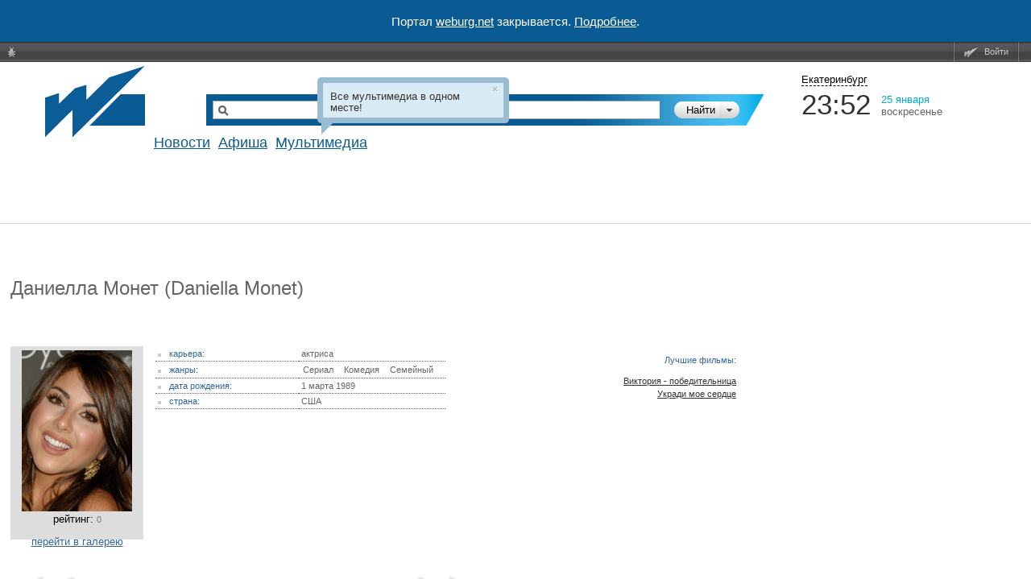

--- FILE ---
content_type: text/html; charset=windows-1251
request_url: https://weburg.net/persons/47165
body_size: 16172
content:
<!DOCTYPE html>
<html xmlns="http://www.w3.org/1999/xhtml"
      xmlns:og="http://ogp.me/ns#"
      xmlns:fb="http://www.facebook.com/2008/fbml"
      itemscope
      itemtype="http://schema.org/Article"
>
<head>
  <script async src="//pagead2.googlesyndication.com/pagead/js/adsbygoogle.js"></script>
  <!--В head сайта один раз подключите библиотеку-->
  <script src="https://yastatic.net/pcode/adfox/loader.js" crossorigin="anonymous"></script>
  <script>
      (adsbygoogle = window.adsbygoogle || []).push({
          google_ad_client: "ca-pub-6204675237634496",
          enable_page_level_ads: true
      });
  </script>
  <meta http-equiv="Content-Type" content="text/html; charset=windows-1251" />
    <title>Даниелла Монет / Daniella Monet — Персоны — Вебург</title>

    


  
  
  
  <!-- Facebook && Google+ -->
        <meta property="og:description" content="Актриса. Дата рождения: 1 марта 1989 (США) — Все подробности о звезде Даниелла Монет / Daniella Monet" />
    <meta itemprop="description" content="Актриса. Дата рождения: 1 марта 1989 (США) — Все подробности о звезде Даниелла Монет / Daniella Monet">
    <meta name="description" content="Актриса. Дата рождения: 1 марта 1989 (США) — Все подробности о звезде Даниелла Монет / Daniella Monet">
  
      <meta property="og:type" content="article" />
      <meta property="og:url" content="http://weburg.net/persons/47165" />
      <meta property="og:image" content="http://img.weburg.net/button.gif" />
    <meta property="og:site_name" content="Weburg.net" />
  <meta property="fb:admins" content="100000829117624" />
  <meta property="fb:page_id" content="168385943188015" />
    <!-- End Facebook & Google+ -->

  <link rel="shortcut icon" href="/favicon.ico" type="image/x-icon" />
  <link rel="apple-touch-icon" sizes="114x114" href="/apple-touch-icon.png" />

  <link rel="stylesheet" href="//static.weburg.net/css/m/1518/main.css" type="text/css" media="screen" />

        <link rel="canonical" href="https://weburg.net/persons/47165"/>
  
    <link rel="stylesheet" href="//static.weburg.net/css/m/1518/persons.css" type="text/css" media="screen" />
                
    <!--[if lt IE 8]>
  <link rel="stylesheet" type="text/css" href="//static.weburg.net/css/m/1518/ie.css" />
  <![endif]-->
  <!--[if lt IE 7]>
  <link rel="stylesheet" type="text/css" href="//static.weburg.net/css/m/1518/ie6.css" />
  <script type="text/javascript" src="//static.weburg.net/js/m/ie6updater.js"></script>
  <![endif]-->

  <script type="text/javascript" charset="windows-1251" src="//static.weburg.net/js/m/1518/main.js"></script>

      <script type="text/javascript" charset="windows-1251" src="//static.weburg.net/js/m/1518/persons.js"></script>
        
  
  
        
    <link rel="icon" type="image/png" href="/favicon-16x16.png" sizes="16x16">
    <link rel="icon" type="image/png" href="/favicon-32x32.png" sizes="32x32">
    <link rel="icon" type="image/png" href="/favicon-96x96.png" sizes="96x96">
    <link rel="icon" type="image/png" href="/favicon-120x120.png" sizes="120x120">
    <link rel="icon" type="image/png" href="/favicon-196x196.png" sizes="196x196">
    <link rel="icon" type="image/png" href="/favicon-228x228.png" sizes="228x228">
    <link rel="icon" type="image/png" href="/favicon-160x160.png" sizes="160x160">
    <link rel="icon" type="image/png" href="/favicon-128x128.png" sizes="128x128">
    <link rel="apple-touch-icon" sizes="57x57" href="/apple-touch-icon-57x57.png">
    <link rel="apple-touch-icon" sizes="114x114" href="/apple-touch-icon-114x114.png">
    <link rel="apple-touch-icon" sizes="72x72" href="/apple-touch-icon-72x72.png">
    <link rel="apple-touch-icon" sizes="144x144" href="/apple-touch-icon-144x144.png">
    <link rel="apple-touch-icon" sizes="60x60" href="/apple-touch-icon-60x60.png">
    <link rel="apple-touch-icon" sizes="120x120" href="/apple-touch-icon-120x120.png">
    <link rel="apple-touch-icon" sizes="76x76" href="/apple-touch-icon-76x76.png">
    <link rel="apple-touch-icon" sizes="152x152" href="/apple-touch-icon-152x152.png">
    <link rel="apple-touch-icon" sizes="180x180" href="/apple-touch-icon-180x180.png">
    <meta name="msapplication-config" content="browserconfig.xml" />
    <meta name="msapplication-TileColor" content="#165f95">
    <meta name="msapplication-TileImage" content="/mstile-144x144.png">
    <link rel="mask-icon" href="/safari-pinned-tab.svg" color="#165f95">
    <link rel="manifest" href="/site.webmanifest">

  


  <script type="text/javascript">
    var _gaq = _gaq || [];
    _gaq.push(
      ['_setAccount', 'UA-6271408-1']
    );
  </script>
  </head>
<body>
<div style="display: flex; justify-content: center; align-items: center; width: 100%; height: 52px; background-color: #0A5B94; color: #FFFFFF; font-size: 15px;">
    <p>Портал <a href="https://weburg.net/" style="color: #FFFFFF">weburg.net</a> закрывается. <a href="/close-notification.html" style="color: #FFFFFF">Подробнее</a>.</p></div>
<!--AdFox START-->
<!--weburg-->
<!--Площадка: weburg.net / * / *-->
<!--Тип баннера: Перетяжка Сверху-->
<!--Расположение: <верх страницы>-->
<div id="adfox_152999761384895226"></div>
<script>
    window.Ya.adfoxCode.create({
        ownerId: 229424,
        containerId: 'adfox_152999761384895226',
        params: {
            pp: 'g',
            ps: 'bxft',
            p2: 'feji'
        }
    });
</script>
<!--AdFox END-->

  <div id="top-userbar" class="b-top-userbar">
      <ul class="b-top-userbar_usermenu_wrapper b-top-userbar_usermenu_layout_left_column">
      <li class="b-top-userbar_usermenu_item b-top-userbar_usermenu_item_bug">
        <a class="b-top-userbar_menu b-top-userbar_bug sos_btn" href="#" title="Сообщить об ошибке"><i></i>&nbsp;</a>
      </li>
    </ul>
    <ul class="b-top-userbar_usermenu_wrapper b-top-userbar_usermenu_layout_right_column">
      <li class="b-top-userbar_usermenu_item b-top-userbar_separator"></li>
      <li class="b-top-userbar_usermenu_item b-top-userbar_usermenu_item_enter">
        <a class="b-top-userbar_menu b-top-userbar_enter auth_link"><i></i>Войти</a>       </li>
      <li class="b-top-userbar_usermenu_item b-top-userbar_separator b-top-userbar_separator_right"></li>
    </ul>
</div>

  <div id="userbar-additional-buttons">
</div>
  <div id="container">

    <!--  Ш А П К А  -->
<div id="header">
    <table id="header_table">
        <tr>
            <td id="information">


                                                                                                    <a href="/" id="logo" title="На главную"></a>
                        <a href="/" title="Weburg" id="logo_cover"></a>
                        <div id="logo_module_main" class="logo_module"></div>
                                    

                  <div class="search ">
  <form action="/search/" method="get" class="search_form">
  <input type="hidden" name="where" value="0" />
  <input type="hidden" name="search" value="1" />
  <div class="search_submit_wrapper">
      <div class="search_submit"><div class="search_submit_left"></div><input type="submit" id="search_submit" class="search_submit_button" value="Найти" /></div>
      <div class="search_where_button"><div class="search_where_button_down"></div></div>
      <div class="search_where">
        <ul class="search_where_list">
          <li id="search_where_0" class="search_where_element ">Везде</li>
          <li id="search_where_7" class="search_where_element ">Афиша</li>
          <li id="search_where_5" class="search_where_element ">Новости</li>
          <li id="search_where_9" class="search_where_element ">Места</li>
          <li id="search_where_3" class="search_where_element ">Кино</li>
          <li id="search_where_1" class="search_where_element ">Музыка</li>
          <li id="search_where_4" class="search_where_element ">Аудиокниги</li>
        </ul>
        <div class="search_where_close"></div>
      </div>
    </div>
    <div class="search_wrapper">
          <input type="text" id="search_field" class="search_field" name="q" value="" />
          
  </div>
    <div class="search_form_back"></div>
  </form>
  <div class="search-header"></div>
</div>



                <div id="menu">
                    <!-- главное меню -->
                                        <ul id="mainmenu">
                                                <!-- <li id="spec" class=""><a href="/magazine/">Журнал</a></li>-->
                        <li id="news" class=""><a href="/news/">Новости</a></li>
                                                <li id="afisha" class=""><a href="/afisha/">Афиша</a></li>
                        <!--              <li id="awards" class="--><!--"><a href="/awards/">Конкурсы</a></li>-->
                        <!--              <li id="gallery" class="--><!--"><a href="/gallery/">Фото</a></li>-->
                        <li id="multimedia" class="">
                            <a href="/movies/">Мультимедиа</a>
                        </li>
                        
                                                            </ul>
            
              <ul class="second_menu users ">
                  <li class="second_menu_item">
                  <a href="" class="second_menu_item_link " title=""></a>
              </li>
    </ul>
              <ul class="second_menu multimedia ">
                      <li class="second_menu_item">
                                          <a href="/series"  class="second_menu_item_link  " title="">Cериалы</a>
                  </li>
                      <li class="second_menu_item">
                                          <a href="/movies"  class="second_menu_item_link  " title="">Кино</a>
                  </li>
                      <li class="second_menu_item">
                                          <a href="/music"  class="second_menu_item_link  " title="">Музыка</a>
                  </li>
                  <li class="second_menu_item">
                  <a href="/audiobooks" class="second_menu_item_link " title="">Книги</a>
              </li>
    </ul>
              <ul class="second_menu awards ">
                      <li class="second_menu_item">
                                          <a href="/awards"  class="second_menu_item_link  " title="">Текущие конкурсы</a>
                  </li>
                  <li class="second_menu_item">
                  <a href="/awards/list/finished" class="second_menu_item_link " title="">Завершенные</a>
              </li>
    </ul>
              <ul class="second_menu news ">
                      <li class="second_menu_item">
                                          <a href="/news/"  class="second_menu_item_link  " title="">Все</a>
                  </li>
                      <li class="second_menu_item">
                                          <a href="/news/eburg"  class="second_menu_item_link  " title="">Екатеринбург</a>
                  </li>
                      <li class="second_menu_item">
                                          <a href="/news/movies"  class="second_menu_item_link  " title="">Кино</a>
                  </li>
                      <li class="second_menu_item">
                                          <a href="/news/music"  class="second_menu_item_link  " title="">Музыка</a>
                  </li>
                      <li class="second_menu_item">
                                          <a href="/news/games"  class="second_menu_item_link  " title="">Игры</a>
                  </li>
                  <li class="second_menu_item">
                  <a href="/news/authors" class="second_menu_item_link " title="">Авторские</a>
              </li>
    </ul>
              <ul class="second_menu tags ">
                  <li class="second_menu_item">
                  <a href="" class="second_menu_item_link " title=""></a>
              </li>
    </ul>
              <ul class="second_menu radio ">
                  <li class="second_menu_item">
                  <a href="" class="second_menu_item_link " title=""></a>
              </li>
    </ul>
              <ul class="second_menu foto ">
                      <li class="second_menu_item">
                                          <a href="/foto/"  class="second_menu_item_link  " title="">Главная</a>
                  </li>
                      <li class="second_menu_item">
                                          <a href="/foto/galleries"  class="second_menu_item_link  " title="">Фото</a>
                  </li>
                      <li class="second_menu_item">
                                          <a href="/foto/upload"  class="second_menu_item_link  " title="">Загрузить</a>
                  </li>
                  <li class="second_menu_item">
                  <a href="/foto/orderlist" class="second_menu_item_link " title="">Заказы</a>
              </li>
    </ul>
              <ul class="second_menu spec ">
                  <li class="second_menu_item">
                  <a href="" class="second_menu_item_link " title=""></a>
              </li>
    </ul>
              <ul class="second_menu gallery ">
                      <li class="second_menu_item">
                                          <a href="/gallery/"  class="second_menu_item_link  " title="">Репортажи</a>
                  </li>
                  <li class="second_menu_item">
                  <a href="/gallery/about/" class="second_menu_item_link " title="">О проекте</a>
              </li>
    </ul>
                  <ul class="second_menu chatles ">
                      <li class="second_menu_item">
                                          <a href="/chatles/"  class="second_menu_item_link  " title="">Главная</a>
                  </li>
                  <li class="second_menu_item">
                  <a href="/chatles/rates/" class="second_menu_item_link " title="">Победители</a>
              </li>
    </ul>
              <ul class="second_menu sos ">
                      <li class="second_menu_item">
                                          <a href="/sos/user_statistic"  class="second_menu_item_link  " title="">Статистика пользователей</a>
                  </li>
                      <li class="second_menu_item">
                                          <a href="/sos/admin"  class="second_menu_item_link  " title="">Администрирование</a>
                  </li>
                  <li class="second_menu_item">
                  <a href="/sos/check_email" class="second_menu_item_link " title="">Проверить Email</a>
              </li>
    </ul>
              <ul class="second_menu tv ">
                      <li class="second_menu_item">
                                          <a href="/tv/"  class="second_menu_item_link  " title="">ТВ Сегодня</a>
                  </li>
                      <li class="second_menu_item">
                                          <a href="/tv/timetable/block/"  class="second_menu_item_link  " title="">Телепрограмма</a>
                  </li>
                      <li class="second_menu_item">
                                          <a href="/tv/channels/"  class="second_menu_item_link  " title="">Список телеканалов</a>
                  </li>
                  <li class="second_menu_item">
                  <a href="/forums/weburg-tv/comp-tv" class="second_menu_item_link " title="">Обсуждение</a>
              </li>
    </ul>
              <ul class="second_menu help ">
                      <li class="second_menu_item">
                                          <a href="/help/about/topics"  class="second_menu_item_link b-help-link " title="">О портале</a>
                  </li>
                      <li class="second_menu_item">
                                          <a href="/help/registration/how"  class="second_menu_item_link b-help-link " title="">Регистрация</a>
                  </li>
                      <li class="second_menu_item">
                                          <a href="/help/news/navigation"  class="second_menu_item_link b-help-link " title="">Новости</a>
                  </li>
                      <li class="second_menu_item">
                                          <a href="/help/afisha/navigation"  class="second_menu_item_link b-help-link " title="">Афиша</a>
                  </li>
                      <li class="second_menu_item">
                                          <a href="/help/gallery/navigation"  class="second_menu_item_link b-help-link " title="">Фотогалереи</a>
                  </li>
                      <li class="second_menu_item">
                                          <a href="/help/music/navigation"  class="second_menu_item_link b-help-link " title="">Музыка</a>
                  </li>
                      <li class="second_menu_item">
                                          <a href="/help/movies/navigation"  class="second_menu_item_link b-help-link " title="">Кино</a>
                  </li>
                      <li class="second_menu_item">
                                          <a href="/help/audiobooks/navigation"  class="second_menu_item_link b-help-link " title="">Аудиокниги</a>
                  </li>
                      <li class="second_menu_item">
                                          <a href="/help/tv/navigation"  class="second_menu_item_link b-help-link " title="">Вебург.ТВ</a>
                  </li>
                      <li class="second_menu_item">
                                          <a href="/help/communication/navigation"  class="second_menu_item_link b-help-link " title="">Общение</a>
                  </li>
                  <li class="second_menu_item">
                  <a href="/help/soft/navigation" class="second_menu_item_link b-help-link" title="">Софт</a>
              </li>
    </ul>
  
          </div>
        </td>
        <td id="header_info">
          <div class="city_picker">
            <span class="city_picker_text" title="Выбрать другой город">
                                Екатеринбург                          </span>
                    <div class="city_picker_where hdn">
                        <div class="city_picker_where_close">
                        </div>
                        <div class="city_picker_where_list">
                                                                                                                                                            <span id="ekb" class="city_picker_where_element city_picker_where_active">
                    Екатеринбург                  </span>
                                                                                                                                                                                                    <a href="/persons/47165?&set_city=nt" id="nt" class="city_picker_where_element">
                                        Нижний Тагил                                    </a>
                                                                                                                                                                                                    <a href="/persons/47165?&set_city=kur" id="kur" class="city_picker_where_element">
                                        Каменск-Уральский                                    </a>
                                                                                                                                                                                                    <a href="/persons/47165?&set_city=berez" id="berez" class="city_picker_where_element">
                                        Березовский                                    </a>
                                                                                    </div>
                    </div>
                </div>
                <div class="time_weather">
                    <div class="time">
                        <div id="t_time"></div>
                    </div>
                    <div class="date">
                        <div id="t_date"></div>
                        <div id="t_day"></div>
                    </div>
                    <div class="weather">
                                                <a title="Кликните, чтобы посмотреть подробный прогноз" class="weather_forecast_link" href="/weather"></a>
                    </div>
                </div>
                                    <div id="news_slider">
                                            </div>
                    <div class="news">
                        <div id="newsboard">
                                                    </div>
                    </div>
                                </td>
        </tr>
    </table>
</div>
        <!--  Т А Б Л И Ц А  С  С О Д Е Р Ж И М Ы М  -->
          <table id="container_table" cellspacing="0"><tr>
        <!-- Левая часть -->
        <td id="content">
                    <!-- вывод контента модуля -->
          <div id="adfox_152777057405047897" style="padding-bottom:20px;"></div>
<script>
    window.Ya.adfoxCode.create({
        ownerId: 229424,
        containerId: 'adfox_152777057405047897',
        params: {
            pp: 'g',
            ps: 'bxft',
            p2: 'fajo'
        }
    });
</script>
<h1>
        Даниелла Монет              (Daniella Monet)
        
    </h1>
  <br /><br />

<br>

<div id="content_persons">
<div id="person_card">
  <dl id="person_info">
    <dd>
              <a class="thickbox" href="https://gl.weburg.net/00/persons/10/47165/big/580139.jpg"><img id="pfoto" src="https://gl.weburg.net/00/persons/10/47165/medium/580139.jpg"></a>
           рейтинг: 
  <span class="rating_count rate_sum_17_47165" title="за/против = 0/0" alt="за/против = 0/0">0</span>
  
     <br><br>
     <a href="/persons/47165/gallery">перейти в галерею</a>
    </dd>
    <dt>
            <div id="best_objects">
        <ul>
                  <li title="по мнению пользователей Weburg" alt="по мнению пользователей Weburg">Лучшие фильмы:</li>
          <li><br></li>
                    <li class="best_item"><a href="/movies/info/17160">
            Виктория - победительница</a>
          </li>
                    <li class="best_item"><a href="/movies/info/12400">
            Укради мое сердце</a>
          </li>
                                                  </ul>
      </div>
            <table>
                <tr>
          <td><span class="title_marker"></span>карьера:</td>
          <td>
                              	актриса                    </td>
        </tr>
                        <tr>
          <td><span class="title_marker"></span>жанры:</td>
          <td>
            <p class="tags_wrapper">
                                                    <a href="/tags/Сериал/movie" class="tag">Сериал</a>
                            <a href="/tags/Комедия/movie" class="tag">Комедия</a>
                            <a href="/tags/Семейный/movie" class="tag">Семейный</a>
                        </p>
          </td>
        </tr>
                        <tr>
          <td><span class="title_marker"></span>дата рождения:</td>
          <td>1 марта 1989</td>
        </tr>
                                <tr>
          <td><span class="title_marker"></span>страна:</td>
          <td>США</td>
        </tr>
                                              </table>
    </dt>
  </dl>
  <table id="about_person"><tr>
    <td><span class="quotesl"></span></td>
    <td>
            <span id="about">
      	      </span>
          </td>
    <td><span class="quotesr"></span></td>
  </tr></table>
</div>

<noindex>

<div class="socialization_panel" style="display:block;">
  <div class="socnet vkontakte">
    <div id="vk_like"></div>
  </div>
  <div class="socnet twitter">
    <a href="https://twitter.com/share"
       class="twitter-share-button"
       data-count="horizontal"
       data-url="https://weburg.net/persons/47165"
       data-counturl="https://weburg.net/persons/47165"
       data-related="wbrg:Убей эту скуку — следуй за нами!"
       data-text="">Tweet</a>
  </div>
  <div class="socnet google">
    <g:plusone size="medium" callback="trackGP"></g:plusone>
  </div>
  <div class="socnet ok">
   <a class="odkl-klass-stat" href="https://weburg.net/persons/47165" onclick="ODKL.Share(this);return false;" ><span>0</span></a>
  </div>
  <div class="socnet livejournal">
    <a target="_blank"
       title="Поделиться ссылкой на livejournal.com"
       class="socnet_url"
       href="https://www.livejournal.com/update.bml?event=&subject=+https%3A%2F%2Fweburg.net%2Fpersons%2F47165">
       <div class="lj"></div>
    </a>
  </div>
  <div class="socnet facebook">
    <div id="fb-root">
      <fb:like href="" layout="button_count" showfaces="false" font="" action="like"></fb:like>
    </div>
  </div>

  <script type="text/javascript">
    $(window).load(function () {
      var showSocpanel = function () {
        typeof this.calls == 'undefined' ? this.calls = 1 : this.calls++;
        if (this.calls == 5) {
          setTimeout(function(){
            $('.socialization_panel').show();
          }, 1000);
        }
      }

      
        /*google analytics tracking for socials*/
        var bindGaTrack = function (type) {
          if(type == 'fb'){
            if(FB && FB.Event && FB.Event.subscribe) {
              FB.Event.subscribe('edge.create', function(href, widget) {
                _gaq.push(['_trackEvent', 'ClickSocial', 'fb', href]);
              });
            }
          }else if(type == 'twitter'){
            if(twttr && twttr.events){
              twttr.events.bind('click', function (event) {
                _gaq.push(['_trackEvent', 'ClickSocial', 'twitter']);
              });
            }
          }
        }
        // gaClickEventTrack is global
        //vk.com
        $('.socialization_panel #vk_like').bind('click', {category: 'ClickSocial', action: 'vk'}, gaClickEventTrack);
        //odkl
        $('.socialization_panel .odkl-klass-stat').bind('click', {category: 'ClickSocial', action: 'odkl'}, gaClickEventTrack);
        //livejournal
        $('.socialization_panel .livejournal .lj').bind('click', {category: 'ClickSocial', action: 'livejournal'}, gaClickEventTrack);

        /*end of google analytics tracking*/
      
      // vkontakte
      $.ajax({
        url: "https://vk.com/js/api/share.js?93",
        dataType: 'script',
        cache: true,
        success: function(){
          document.getElementById('vk_like').innerHTML = VK.Share.button({
                            url: 'https://weburg.net/persons/47165',                                          image: 'https://gl.weburg.net/00/persons/10/47165/big/580139.jpg',              noparse: true
            },
            {type: 'round', text: 'Поделиться'});
          showSocpanel();
        }
      });
      // twitter
      $.ajax({
        url: "https://platform.twitter.com/widgets.js",
        dataType: 'script',
        cache: true,
        success: function(){
          showSocpanel();
                      bindGaTrack('twitter');
                  }
      });
      //facebook
      $.ajax({
        url: "https://connect.facebook.net/ru_RU/all.js",
        dataType: 'script',
        cache: true,
        success: function(){
          FB.init({
            xfbml  : true  // parse XFBML
          });
          showSocpanel();
                      bindGaTrack('fb');
                  }
      });
      //Одноклассники
      $.ajax({
        url: "https://st.mycdn.me/share/odkl_share.js",
        dataType: 'script',
        cache: true,
        success: function(){
          ODKL.init();
          showSocpanel();
        }
      });
      //Гугл+
      $.ajax({
        url: "https://apis.google.com/js/plusone.js",
        dataType: 'script',
        cache: true,
        success: function(){
          showSocpanel();
        }
      });
    });

          /*google analytics on google plus click*/
      function trackGP(){
        _gaq.push(['_trackEvent', 'ClickSocial', 'google_plus']);
      }
      </script>

</div>
<div class="clear"></div>
</noindex>


<!--AdFox START-->
<!--weburg-->
<!--Площадка: weburg.net / * / *-->
<!--Тип баннера: Перетяжка 938 (для контента)-->
<!--Расположение: <верх страницы>-->
<div id="adfox_157529065884511193"></div>
<script>
    window.Ya.adfoxCode.create({
        ownerId: 229424,
        containerId: 'adfox_157529065884511193',
        params: {
            pp: 'g',
            ps: 'bxft',
            p2: 'gqhz'
        }
    });
</script>
<div id="person_objects">
  
<ul class="inline">
  <li><span class="sort_arrows_img"></span></li>
  <li>
    <a id="sort_date" class="sort_tab active_tab" sort="date">по дате</a>
  </li>
  <li>
    <a id="sort_name" class="sort_tab " sort="name">по алфавиту</a>
  </li>
    <li>
    <a id="sort_rate" class="sort_tab " sort="rate">по рейтингу</a>
  </li>
  </ul>

<div id="freshlinks">
<nobr>
  <ul>
                  <li>
          <a id="link_movie" class="section_tab active_tab" section="movie">в кино</a>
          <sup>2</sup>
        </li>
            </ul>
</nobr>
</div>

<br>

<ul class="collumns-2">
  <li class="collumn">
  
    
          <br />
      <b>актриса:</b>
      <br />
                    <dl class="stroke">
          <dt>
                        <a class="object" href="/movies/info/17160">Виктория - победительница</a>
                          <span>, 2010 – 2013</span>
                                      <br>
              <small>(Victorious)</small>
                      </dt>
          <dd>
            <p class="tags_wrapper">
                                                              <a href="/tags/Сериал/movie" class="tag">Сериал</a>
                                  <a href="/tags/Комедия/movie" class="tag">Комедия</a>
                                  <a href="/tags/Семейный/movie" class="tag">Семейный</a>
                                          </p>
          </dd>
        </dl>
            
    
    
    
    </li>

  <li class="collumn">
  
    
          <br />
      <b>&nbsp;</b>
      <br />
                                                        <dl class="stroke">
          <dt>
            <a class="object" href="/movies/info/12400">Укради мое сердце</a>
                          <span>, 2007</span>
                                      <br>
              <small>(Taking 5)</small>
                      </dt>
          <dd>
            <p class="tags_wrapper">
                                                      <a href="/tags/Комедия/movie" class="tag">Комедия</a>
                              <a href="/tags/Семейный/movie" class="tag">Семейный</a>
                                      </p>
          </dd>
        </dl>
                                
    
    
    
    </li>
</ul>

</div>
</div>
        </td>
        <td id="widgets">
          <div class="wb-widget">
    <!--AdFox START-->
<!--weburg-->
<!--Площадка: weburg.net / * / *-->
<!--Тип баннера: Небоскреб 240x400-->
<!--Расположение: <верх страницы>-->
<div id="adfox_152999766093345042"></div>
<script>
    window.Ya.adfoxCode.create({
        ownerId: 229424,
        containerId: 'adfox_152999766093345042',
        params: {
            pp: 'g',
            ps: 'bxft',
            p2: 'fand'
        }
    });
</script>
<!--AdFox END-->
</div>
<div class="wb-widget">
    <!--AdFox START-->
<!--weburg-->
<!--Площадка: weburg.net / * / *-->
<!--Тип баннера: Небоскреб 240x400-->
<!--Расположение: <середина страницы>-->
<div id="adfox_155592632525914046"></div>
<script>
    window.Ya.adfoxCode.create({
        ownerId: 229424,
        containerId: 'adfox_155592632525914046',
        params: {
            pp: 'h',
            ps: 'bxft',
            p2: 'fand'
        }
    });
</script>
<!--AdFox END-->

</div>

        </td>
        </tr>
      </table>
        
  </div>
    <!--  Ф У Т Е Р  -->
    <div id="footer">
      <!--AdFox START-->
<!--weburg-->
<!--Площадка: weburg.net / * / *-->
<!--Тип баннера: Перетяжка Снизу-->
<!--Расположение: <верх страницы>-->
<div id="adfox_152999763570892961"></div>
<script>
    window.Ya.adfoxCode.create({
        ownerId: 229424,
        containerId: 'adfox_152999763570892961',
        params: {
            pp: 'g',
            ps: 'bxft',
            p2: 'fftb'
        }
    });
</script>
<!--AdFox END-->

      <ul class="menu white_links">
        <li ><a href="/" >Главная</a></li>
        <li ><a href="/news/">Новости</a></li>
                <li ><a href="/afisha/">Афиша</a></li>
                <li ><a href="/gallery/">Фото</a></li>
        <li class="">
           <a href="/movies/">Мультимедиа</a>
        </li>
              </ul>
      <div class="wrap">
        <div class="banner">

        <!--AdFox START-->
        <!--weburg-->
        <!--Площадка: weburg.net / * / *-->
        <!--Тип баннера: Background-->
        <!--Расположение: <верх страницы>-->
        <div id="adfox_153604099597546244"></div>
        <script>
            window.Ya.adfoxCode.create({
                ownerId: 229424,
                containerId: 'adfox_153604099597546244',
                params: {
                    pp: 'g',
                    ps: 'bxft',
                    p2: 'gcds'
                }
            });
        </script>
              <p>
        <!-- Начало кода счетчика УралWeb -->
          <script language="JavaScript" type="text/javascript">
          <!--
            uralweb_d=document;
            uralweb_a='';
            uralweb_a+='&r='+escape(uralweb_d.referrer);
            uralweb_js=10;
          //-->
          </script>
          <script language="JavaScript1.1" type="text/javascript">
          <!--
            uralweb_a+='&j='+navigator.javaEnabled();
            uralweb_js=11;
          //-->
          </script>
          <script language="JavaScript1.2" type="text/javascript">
          <!--
            uralweb_s=screen;
            uralweb_a+='&s='+uralweb_s.width+'*'+uralweb_s.height;
            uralweb_a+='&d='+(uralweb_s.colorDepth?uralweb_s.colorDepth:uralweb_s.pixelDepth);
            uralweb_js=12;
          //-->
          </script>
          <script language="JavaScript1.3" type="text/javascript">
          <!--
            uralweb_js=13;
          //-->
          </script>
          <script language="JavaScript" type="text/javascript">
          <!--
          uralweb_d.write('<a target="_blank" class="external_dialog "  href="/redirect/?url=www.uralweb.ru%2Frating%2Fgo%2Fweburg" >'+
          '<img border="0" src="https://hc.uralweb.ru/hc/weburg?js='+
          uralweb_js+'&amp;rand='+Math.random()+uralweb_a+
          '" width="88" height="31" alt="Рейтинг UralWeb" /><'+'/a>');
          //-->
          </script>

          <noscript>
          <a target="_blank" class="external_dialog "  href="/redirect/?url=www.uralweb.ru%2Frating%2Fgo%2Fweburg" >
          <img border="0" src="https://hc.uralweb.ru/hc/weburg?js=0" width="88" height="31" alt="Рейтинг UralWeb" /></a>
          </noscript>
          <!-- конец кода счетчика УралWeb -->

          <!--LiveInternet counter-->
          <script type="text/javascript">
          <!--
          document.write("<a href='http://www.liveinternet.ru/click' "+
          "target=_blank style='margin-left:10px'><img src='//counter.yadro.ru/hit?t14.1;r"+
          escape(document.referrer)+((typeof(screen)=="undefined")?"":
          ";s"+screen.width+"*"+screen.height+"*"+(screen.colorDepth?
          screen.colorDepth:screen.pixelDepth))+";u"+escape(document.URL)+
          ";"+Math.random()+
          "' alt='' title='LiveInternet: показано число просмотров за 24"+
          " часа, посетителей за 24 часа и за сегодня' "+
          "border='0' width='88' height='31'><\/a>")
          //-->
          </script>
          <!--/LiveInternet-->
          </p>      </div>
        <div class="info">
        <div class="paragraph">
          <strong>Weburg — информационно-развлекательный портал.
          Проект компании <a target="_blank" class="external_dialog "  href="/redirect/?url=weburg-ltd.com" >Weburg Ltd</a>.
          </strong>
        </div>
        <div class="paragraph">
          Новости, обзор культурных событий, фоторепортажи. Афиша событий, расписание кинотеатров.<br />
          Онлайн ТВ и радио. Телепрограмма Екатеринбурга: более 190 телеканалов в цифровом качестве и порядка 20 каналов в формате высокой чёткости.<br />
        </div>
        <div>
          <span class="footer_link_first"></span>

          
          <noindex><a class="footer_link sos_btn" href="#" title="Обратиться к администрации">Обратная связь</a></noindex>

                    <span class="footer_link footer_link_ipv4" title="18.217.216.162"></span>
        </div>
      </div>
      </div>
    </div>
  
<noindex>
<div id="sos_dialog" title="Заявка администрации" class="ui-dialog">
              <div id="sos_dialog_unauthorized_msg">
        Для того чтобы подать заявку необходимо <a class="auth_link" rel="nofollow">авторизироваться</a>.
        Если Вы не можете этого сделать опишите вашу проблему ниже.
      </div>
        <div id="sos_dialog_error">
        Произошла ошибка.<br>
        Попытайтесь отправить сообщение ещё раз!
    </div>
    <div id="sos_dialog_error_category_empty">
      Вы должны выбрать категорию.
    </div>
    <div id="sos_dialog_error_text_empty">
      Вы должны ввести текст сообщения.
    </div>
    <div id="sos_dialog_error_text_length">
      Текст сообщения не должен превышать 250 символов.
    </div>
    <div id="sos_dialog_error_select">
      Вы должны выбрать тип заявки.
    </div>
    <div id="sos_dialog_error_email">
      Вы должны ввести корректный email.
    </div>
    <div id="sos_dialog_success">
              <noindex>
        Спасибо, ваше сообщение принято к рассмотрению.
        Ответ на него вы получите на указанный вами электронный адрес в течение двух недель.<br>
        Внимание! Письмо от <a href="mailto:support@weburg.me" rel="nofollow">support@weburg.me</a> может попасть в папки «Спам» или «Нежелательная почта», пожалуйста, проверяйте наличие письма в этих папках время от времени.
        </noindex>
            <br/><br />
      <small>(Окно закроется автоматически через 15 секунд)</small>
    </div>
    <table id="sos_dialog_form">
              <tr>
          <td>
              <label for="sos_email">Email:</label>
          </td>
          <td>
            <input id="sos_email" type="text" size="30" />
          </td>
        </tr>
                  <tr>
        <td>
          <label for="sos_sos_unauthorized_type">Категория:</label>
        </td>
        <td>
          <select id="sos_sos_unauthorized_type" name="options[14]">
            <option value="0" selected="selected">-- Выберите категорию --</option>
                                                          <option value="30">Проблема с авторизацией</option>
                                              <option value="31">Проблема с регистрацией</option>
                                                                        <option value="63">Обращение к администрации</option>
                                                                    </select>
        </td>
      </tr>
      <tr class="sos_link">
        <td>
            <label for="sos_link">Страница:</label>
        </td>
        <td>
          <input id="sos_link" type="text" size="30" />
        </td>
      </tr>
      <tr>
        <td>
            <label for="sos_cite">Цитата:</label>
        </td>
        <td>
          <textarea id="sos_cite" cols="25" rows="5" name="text"></textarea>
        </td>
      </tr>
      <tr>
        <td colspan="2">
          <br />
          <label for="sos_text">Опишите суть проблемы как можно более подробно:</label>
          <textarea id="sos_text" cols="50" rows="5" name="text"></textarea>
        </td>
      </tr>
    </table>
    </div>
</noindex>

  

<script type="text/javascript">
/**
 * Нотификаторы
 * Используем qTip (http://craigsworks.com/projects/qtip/)
 */
$(function(){
  // Дефолтный стиль
  var defaultStyle = {
    tip:    true, // Give it a speech bubble tip with automatic corner detection
    name: 'cream',
    title:  { 'padding': '0 6px 5px 0', 'font-weight': 'normal' },
    width:  { max: 300 },
    border: {
      width: 7,
      radius: 5
    },
    color: '#333'
  };
  // Рекомендациионный стиль
  var recommendStyle = $.extend(true, {}, defaultStyle, {
    background: '#fbf8ab',
    title:  { 'background': '#fbf8ab' },
    border: { 'color': '#f8e98e' }
  });
  // Информационный стиль
  var informStyle = $.extend(true, {}, defaultStyle, {
    background: '#daebf5',
    title:  { 'background': '#daebf5' },
    border: { 'color': '#99bcd2' },
    overflow: 'visible'
  });
  // Предупреждающий стиль
  var warnStyle = $.extend(true, {}, defaultStyle, {
    background: '#fff2e7',
    title:  { background: '#fff2e7' },
    border: { color: '#ffdad1' }
  });
  // Черный стиль
  var blackStyle = $.extend(true, {}, defaultStyle, {
    background: '#515151',
    color: '#FFFFFF',
    title:  { background: '#515151' },
    border: { color: '#515151' }
  });

  // Дефолтный бабл
  var dafaultQtip = {
    content: {
      title: { text: '', button: '' }
    },
    position: {
      corner: { tooltip: 'topRight', target: 'bottomLeft' }
    },
    show: { when: false, ready: true },
    hide: false,
    style: recommendStyle
  };

  $("#forumstree").qtip($.extend(true, {}, dafaultQtip, {
          content: { text: '<a class="b-help-link" href="/help/communication/forums/">Cправка по форуму</a>'},
          style: informStyle,
          position: {
            corner: { tooltip: 'bottomLeft', target: 'topRight' }
          },
          api: {
            onDestroy: function() {
              $.ajax({
                type: 'POST',
                url: '/notificator/close',
                data: {id:1, timeout: 666}
              });
            }
          }
        }));
      $("#mainmenu #multimedia").qtip($.extend(true, {}, dafaultQtip, {
          content: { text: 'Все мультимедиа в одном месте!'},
          style: informStyle,
          position: {
            corner: { tooltip: 'bottomLeft', target: 'topMiddle' }
          },
          api: {
            onDestroy: function() {
              $.ajax({
                type: 'POST',
                url: '/notificator/close',
                data: {id:20140730, timeout: 666}
              });
            }
          }
        }));
        $('.search_in_web_container .do_search_in_web').click(function(){
    if ($('.search_in_web_container .do_search_in_web').first().length > 0 && $('.search_in_web_container .do_search_in_web').first().data('qtip')) {
      $('.search_in_web_container .do_search_in_web').first().qtip('hide');
    }
        setTimeout(
      function(){
      $(".search_in_web_container").qtip($.extend(true, {}, dafaultQtip, {
          content: { text: 'Информация, размещенная в сети, может быть объектом авторских прав и охраняться законодательством Российской Федерации'},
          style: blackStyle,
          position: {
            corner: { tooltip: 'bottomMiddle', target: 'topMiddle' }
          },
          api: {
            onDestroy: function() {
              $.ajax({
                type: 'POST',
                url: '/notificator/close',
                data: {id:6, timeout: 666}
              });
            }
          }
        }, { content: { title: { text: "" } }, style: { width:  { max: 500 } } }));
              setTimeout(
          function() {$(".search_in_web_container").qtip('hide')},
          15000
        );
      }, 2000);
        setTimeout(
      function(){
      $(".search_in_web_results .save_torrent").first().find("a").qtip($.extend(true, {}, dafaultQtip, {
          content: { text: 'Установить <a href="http://promo.weburg.net/utorrent/utorrent_setup.exe">µTorrent</a>, чтобы <br> загрузить файлы.'},
          style: warnStyle,
          position: {
            corner: { tooltip: 'leftMiddle', target: 'rightMiddle' }
          },
          api: {
            onDestroy: function() {
              $.ajax({
                type: 'POST',
                url: '/notificator/close',
                data: {id:7, timeout: 666}
              });
            }
          }
        }));
              init_qtip_remember_button();
      }, 2000);
    $('.search_in_web_container .do_search_in_web').unbind('click', arguments.callee);
  });

  
  $("#awards_content .v_editor_insertimage:first").qtip($.extend(true, {}, dafaultQtip, {
          content: { text: 'Добавить фото'},
          style: informStyle,
          position: {
            corner: { tooltip: 'bottomLeft', target: 'topRight' }
          },
          api: {
            onDestroy: function() {
              $.ajax({
                type: 'POST',
                url: '/notificator/close',
                data: {id:10, timeout: 666}
              });
            }
          }
        }));
        $("#awards_content .v_editor_insertimage:first").one('click', function(){
    $(this).qtip('hide');
  });




$(".qt-favorite-add").qtip($.extend(true, {}, dafaultQtip, {
          content: { text: 'Обновления любимых сериалов'},
          style: informStyle,
          position: {
            corner: { tooltip: 'topMiddle', target: 'bottomMiddle' }
          },
          api: {
            onDestroy: function() {
              $.ajax({
                type: 'POST',
                url: '/notificator/close',
                data: {id:16, timeout: 100}
              });
            }
          }
        }, { show: false, style: {width: 250}, position: { adjust: { x: 0, y: 0 } } }));
      
$('#mainmenu').find('li a').one('mouseenter', function(){
  var seriesQTip = $(".qt-favorite-add");
  var moviesQTip = $(".menu-movies-favorite");

  if (seriesQTip.data('qtip')){
    seriesQTip.qtip('hide');
  }
  if (moviesQTip.data('qtip')){
    moviesQTip.qtip('hide');
  }
});

$('#content').find('.billboard__header .button-favorite').one('mouseenter', function(){
  var placeQTip = $(".qt-place-favorite-add");

  if (placeQTip.data('qtip')){
    placeQTip.qtip('hide');
  }
});

$(".qt-subscribe").qtip($.extend(true, {}, dafaultQtip, {
          content: { text: 'Обновления подписок'},
          style: informStyle,
          position: {
            corner: { tooltip: 'topMiddle', target: 'bottomMiddle' }
          },
          api: {
            onDestroy: function() {
              $.ajax({
                type: 'POST',
                url: '/notificator/close',
                data: {id:17, timeout: 100}
              });
            }
          }
        }, { show: false, style: {width: 180}, position: { adjust: { x: 0, y: 0 } } }));
      
$('.js-subscribe[data-subscribe=false]').bind('click', function(){
  $('.qt-subscribe').qtip('show');
});


$(".menu-movies-favorite").qtip($.extend(true, {}, dafaultQtip, {
          content: { text: 'Избранные фильмы'},
          style: informStyle,
          position: {
            corner: { tooltip: 'topMiddle', target: 'bottomMiddle' }
          },
          api: {
            onDestroy: function() {
              $.ajax({
                type: 'POST',
                url: '/notificator/close',
                data: {id:18, timeout: 100}
              });
            }
          }
        }, { show: false, style: {width: 170}, position: { adjust: { x: 0, y: 0 } } }));
      
$(".objects").qtip($.extend(true, {}, dafaultQtip, {
          content: { text: 'Информация, размещенная в сети, может быть объектом авторских прав и охраняться законодательством Российской Федерации'},
          style: blackStyle,
          position: {
            corner: { tooltip: 'bottomMiddle', target: 'topMiddle' }
          },
          api: {
            onDestroy: function() {
              $.ajax({
                type: 'POST',
                url: '/notificator/close',
                data: {id:19, timeout: 666}
              });
            }
          }
        }, { show: false, content: { title: { text: "" } }, style: { width:  { max: 500 } } }));
      

$('.objects').bind('torrent', function() {
  $(".objects__torrent").first().qtip($.extend(true, {}, dafaultQtip, {
          content: { text: 'Установить <a href="http://promo.weburg.net/utorrent/utorrent_setup.exe">µTorrent</a>, чтобы <br> загрузить файлы.'},
          style: warnStyle,
          position: {
            corner: { tooltip: 'leftMiddle', target: 'rightMiddle' }
          },
          api: {
            onDestroy: function() {
              $.ajax({
                type: 'POST',
                url: '/notificator/close',
                data: {id:20, timeout: 100}
              });
            }
          }
        }, { style: {width: 260}, position: { adjust: { x: 0, y: 0 } } }));
        init_qtip_remember_button();
});

$(".qt-place-favorite-add").qtip($.extend(true, {}, dafaultQtip, {
          content: { text: 'Вы добавили организацию в <a href="/afisha/favorite">Свой календарь</a>'},
          style: informStyle,
          position: {
            corner: { tooltip: 'topMiddle', target: 'bottomMiddle' }
          },
          api: {
            onDestroy: function() {
              $.ajax({
                type: 'POST',
                url: '/notificator/close',
                data: {id:21, timeout: 100}
              });
            }
          }
        }, { show: false, style: {width: 200}, position: { adjust: { x: 0, y: 0 } } }));
      $(".infiniteLoadingCheck:not(.infiniteLoadingCheckNoAlert)").qtip($.extend(true, {}, dafaultQtip, {
          content: { text: 'Я так хочу, чтобы лента не кончалась... <br/> Для автоматической загрузки ленты поставьте галочку в этом чек-боксе'},
          style: informStyle,
          position: {
            corner: { tooltip: 'rightBottom', target: 'topMiddle' }
          },
          api: {
            onDestroy: function() {
              $.ajax({
                type: 'POST',
                url: '/notificator/close',
                data: {id:1001, timeout: 666}
              });
            }
          }
        }, { position: { adjust: { x: -10, y: 6 } } }));
        // Навешиваем на все ссылки закрытия с запоминанием
  function init_qtip_remember_button() {
    $('.qtip-remember-button, .qtip-button').click(function() {
      $(this).closest('.qtip').qtip('destroy');
    });
  }
  init_qtip_remember_button();
});
</script>


    <div id="user_dialog_window"></div>

    <div id="private_message" title="Новое сообщение" class="hdn ui-dialog">
      <div class="done" id="pm_done"></div>
      <form id="pm_form" action="/persons/47165">
        <table id="pm_table">
              <tr class="row">
          <td class="pm_table_labels"><nobr>
          	Кому:
          </nobr></td>
          <td class="pm_table_labels w75">
          	<span id="pm_uname">
              <span><a id="pm_user_name_link" href="#"></a></span>
              <input type="text" id="pm_user_name" class="minput w95" value="">
              <input type="hidden" id="pm_user_name_hidden" name="user_name" value="">
              <input type="hidden" id="pm_user_id_hidden" name="user_id" value="">
            </span>
          </td>
        </tr>
        <tr class="row">
          <td class="pm_table_labels"><label for="pm_theme">Тема:</label></td>
          <td class="pm_table_labels w75"><input type="text" id="pm_theme" name="theme" class="minput w95" value=""></td>
        </tr>
        <tr class="row">
          <td class="pm_table_labels"><label for="pm_content_message">Содержание:</label></td>
          <td class="pm_table_labels w75"><textarea rows="7" id="pm_content_message" name="content_message" class="text w95"></textarea></td>
        </tr>
        <tr class="row">
          <td class="pm_table_labels"></td>
          <td class="alRight pm_table_labels w75"><br><a id="pm_send_message" name="send_message">Отправить</a></td>
        </tr>
        </table>
      </form>
    </div>
  
  
    <noscript>
  <div class="ui-widget-overlay noscript_text" style="position:fixed; top: 0; left: 0; z-index: 10001; width: 100%; height: 100%"></div>
  <div style="position: absolute; overflow-x: hidden; overflow-y: hidden; outline-width: 0px; outline-style: none; height: auto; width: 400px; top: 292px; left: 545.5px; display: block; z-index: 10002; opacity: 1;" class="ui-dialog ui-widget ui-widget-content ui-corner-all ui-draggable" tabindex="-1" role="dialog" aria-labelledby="ui-dialog-title-user_dialog_window">
    <div id="user_dialog_window" class="ui-dialog-content ui-widget-content" style="width: auto; min-height: 32px; height: 55px; overflow: hidden;">
      <p>Пожалуйста включите javascript для правильной работы сайта!</p>
    </div>
    <div class="ui-dialog-buttonpane ui-widget-content ui-helper-clearfix">
      <a href="?nojs=1" style="text-decoration:none;" class="no-script-link">Продолжить</a>
      <a href="/noscript/" style="text-decoration:none;" class="no-script-link">Как включить</a>
    </div>
  </div>
  </noscript>
  
  
  <noindex>
  <div class="wb-auth_dialog">
    <form class="wb-auth_form" method="post" action="https://passport.weburg.net/signin?retpath=https%3A%2F%2Fweburg.net%2Fpersons%2F47165">
      <div class="wb-auth-field_block left">
        <div class="wb-auth-field_label">Имя пользователя</div>
        <div class="wb-auth-field_value">
          <input type="text" id="auth_login" class="wb-auth-form_field" name="signin[login]" value="" tabindex="1"/>
        </div>
        <div class="wb-auth-field_help">
          <input type="checkbox" id="auth_rememberme" class="wb-auth-form_checkbox" name="signin[remember]" value="1" checked="checked" tabindex="3"/>
          <label for="auth_rememberme" class="wb-auth-field_label">Помнить меня</label>
        </div>
      </div>
      <div class="wb-auth-field_block right">
        <div class="wb-auth-field_label">Пароль</div>
        <div class="wb-auth-field_value">
          <input type="password" id="auth_password" class="wb-auth-form_field" name="signin[password]" value="" tabindex="2"/>
          <a class="wb-button wb-button_default wb-button_withpreloader js-button_auth" tabindex="4">Войти</a>
        </div>
        <div class="wb-auth-field_help">
          <a href="/repair" class="wb-auth-form_link" id="repair_password_link">Я забыл пароль</a>
        </div>
      </div>
    </form>
    <div class="wb-auth_extra">
      <div class="wb-auth-extra_title">Войти, как пользователь</div>
      <div class="wb-auth-extra_otherways">
        <div class="wb-auth-extra_block">
          <a class="wb-auth-extra_service vk" tabindex="5"></a>
          <a class="wb-auth-extra_service twitter" tabindex="6"></a>
          <a class="wb-auth-extra_service facebook" tabindex="7"></a>
          <a class="wb-auth-extra_service google" tabindex="8"></a>
          <a class="wb-auth-extra_service yandex" tabindex="9"></a>
        </div>
        <div class="wb-auth-extra_text">
          Используйте свой аккаунт в социальной сети<br>для входа на Weburg.net
        </div>
              </div>
          </div>
  </div>


  <div id="js-lightbox-frame-register_form" class="hdn">
            
  <div id="repair_password_dialog" class="hdn">
    <form id="repair_password_form" class="b-forms-auth-form b-forms-auth-form_layout" action="/repair">
      <input type="hidden" id="is_ajax" name="is_ajax" value="" />
      <table>
        <tr id="repair_success_mail" class="hdn">
          <td class="b-forms-form_label" colspan="2">
            Письмо со ссылкой для восстановления пароля отправлено на %email%.
            <p>
              <small>(это окно закроется автоматически через 5 секунд)</small>
            </p>
          </td>
        </tr>
        <tr id="repair_success_hint" class="hdn">
          <td class="b-forms-form_label" colspan="2">
            Сейчас вы будете перенаправлены на страницу восстановления пароля.
          </td>
        </tr>
        <tr id="repair_errors" class="hdn">
          <td class="b-forms-form_label b-forms-error" colspan="2">
            <div id="repair_error" class="hdn">При восстановлении произошла ошибка. Если вы видите это сообщение не впервые, воспользуйтесь ссылкой «Сообщить об ошибке» в верхнем левом углу страницы.</div>
            <div id="no_login" class="hdn">Необходимо указать логин на Weburg</div>
            <div id="wrong_login" class="hdn">Пользователь с указанным логином не зарегистрирован на Weburg</div>
            <div id="old_login" class="hdn">Внимание! теперь надо указывать логин %login%@weburg.me</div>
            <div id="missing_email" class="hdn">Не найден email для восстановления пароля</div>
          </td>
        </tr>
        <tr>
          <td class="b-forms-auth-form_layout_padding_top" colspan="2">
            <label for="js-auth-form-password" class="b-forms-form_label">Укажите ваш логин или e-mail:</label>
          </td>
        </tr>
        <tr>
          <td id="repair-form-td_login" class="b-forms-auth-form_layout_padding_top" colspan="2">
            <input type="text" id="js-repair-form_login" class="b-forms-form_input b-forms-auth-form_input" name="login" value="" />
          </td>
        </tr>
      </table>
    </form>
  </div>


<div id="age_limit_window">
  Содержимое страницы может быть нежелательным для лиц, не достигших совершеннолетия.<br/>
  <br/>
  Продолжая просмотр, вы соглашаетесь с тем, что:<br/>
  <ol>
    <li>достигли возраста 18 лет и готовы к тому, что на странице есть содержание с сексуальным контекстом, ненормативная лексика, сцены жестокости и насилия;</li>
    <li>не будете предоставлять доступ к данной странице лицам, не достигшим совершеннолетия.</li>
  </ol>
  <br/>
      <span class="page_info">Зарегистрированные пользователи могут выбрать режим показа предупреждений в разделе персональных настроек.</span>
    <br/>
</div>
</noindex>

  <script type="text/javascript">
      $(function() {
        init_time_header(1769367169000);
      });

      
        $(window).load(function () {

          var ga = document.createElement('script');     ga.type = 'text/javascript'; ga.async = true;
          ga.src = ('https:'   == document.location.protocol ? 'https://ssl'   : 'http://www') + '.google-analytics.com/ga.js';
          var s = document.getElementsByTagName('script')[0]; s.parentNode.insertBefore(ga, s);

                    _gaq.push(
            ['_setCustomVar', 1, 'operator', 'er-telekom', 1],
            ['_setCustomVar', 1, 'auth', 'false', 3],
            ['_trackPageview']
          );

          //Клики из меню
          $('#mainmenu a').bind('click', {category: 'Click', action: 'Menu.main'}, gaClickEventTrack);

          //Клики из меню второго уровня
          $('#menu .second_menu a').bind('click', {category: 'Click', action: 'Menu.second'}, gaClickEventTrack);

          //Клики из футер-меню
          $('#footer .menu a').bind('click', {category: 'Click', action: 'Menu.footer'}, gaClickEventTrack);

          //Клики из новостекрутилки
          $('#newsboard a').bind('click', {category: 'Click', action: 'Bzhzhzh'}, gaClickEventTrack);

          //Клики из связки объект-объект
          $('.b-related-objects-list a').bind('click', {category: 'Click', action: 'Object2object'}, gaClickEventTrack);

          //Клики из виджетов
          $('#widgets .widget a').bind('click', {category: 'Click', action: 'Widget'}, gaClickEventTrack);

          //Клики по внешним ссылкам
          $('a.external').bind('click', {category: 'ClickExternal', optional_label: '/persons/47165'}, gaClickEventTrack);

        });
        </script>
  <!-- Yandex.Metrika counter -->
  <script type="text/javascript">
  (function (d, w, c) {
      (w[c] = w[c] || []).push(function() {
          try {
              w.yaCounter1836424 = new Ya.Metrika({id:1836424, enableAll: true, trackHash:true, webvisor:true});
          } catch(e) {}
      });

      var n = d.getElementsByTagName("script")[0],
          s = d.createElement("script"),
          f = function () { n.parentNode.insertBefore(s, n); };
      s.type = "text/javascript";
      s.async = true;
      s.src = (d.location.protocol == "https:" ? "https:" : "http:") + "//mc.yandex.ru/metrika/watch.js";

      if (w.opera == "[object Opera]") {
          d.addEventListener("DOMContentLoaded", f);
      } else { f(); }
  })(document, window, "yandex_metrika_callbacks");
  </script>
  <noscript><div><img src="//mc.yandex.ru/watch/1836424" style="position:absolute; left:-9999px;" alt="" /></div></noscript>
  <!-- /Yandex.Metrika counter -->
  <script type="text/javascript" src="//static.weburg.net/js/m/1518/conversion.js"></script>
  <div
    style="visibility: visible; width: 100%; position: fixed; left: 0; bottom: 4px; z-index: 999999;">

    <!--AdFox START-->
    <!--weburg-->
    <!--Площадка: weburg.net / * / *-->
    <!--Тип баннера: BottomLine-->
    <!--Расположение: <верх страницы>-->
    <div id="adfox_152999768102754272"></div>
    <script>
        window.Ya.adfoxCode.create({
            ownerId: 229424,
            containerId: 'adfox_152999768102754272',
            params: {
                pp: 'g',
                ps: 'bxft',
                p2: 'ffuf'
            }
        });
    </script>
    <!--AdFox END-->

</div>

</body>
</html>


--- FILE ---
content_type: text/html; charset=windows-1251
request_url: https://weburg.net/subscribe/checkUserChannel?callback=jQuery17108187545543553783_1769367175812&_=1769367176408
body_size: 462
content:
<script src="/index.php?path=systemtools/minify&type=js&name=mail&version=6.0" type="text/javascript"></script>
<link rel="stylesheet" type="text/css" href="/index.php?path=systemtools/minify&type=css&name=mail&version=6.0"></link>

<div class="error">
  ВНИМАНИЕ! Для доступа к подпискам необходимо <a class="b-auth-get-form" href="/auth/login/">авторизоваться</a>.
</div>

--- FILE ---
content_type: text/html; charset=utf-8
request_url: https://www.google.com/recaptcha/api2/aframe
body_size: 268
content:
<!DOCTYPE HTML><html><head><meta http-equiv="content-type" content="text/html; charset=UTF-8"></head><body><script nonce="EV44Loi0RmwKiXcxLD2vJQ">/** Anti-fraud and anti-abuse applications only. See google.com/recaptcha */ try{var clients={'sodar':'https://pagead2.googlesyndication.com/pagead/sodar?'};window.addEventListener("message",function(a){try{if(a.source===window.parent){var b=JSON.parse(a.data);var c=clients[b['id']];if(c){var d=document.createElement('img');d.src=c+b['params']+'&rc='+(localStorage.getItem("rc::a")?sessionStorage.getItem("rc::b"):"");window.document.body.appendChild(d);sessionStorage.setItem("rc::e",parseInt(sessionStorage.getItem("rc::e")||0)+1);localStorage.setItem("rc::h",'1769367179007');}}}catch(b){}});window.parent.postMessage("_grecaptcha_ready", "*");}catch(b){}</script></body></html>

--- FILE ---
content_type: text/html; charset=utf-8
request_url: https://accounts.google.com/o/oauth2/postmessageRelay?parent=https%3A%2F%2Fweburg.net&jsh=m%3B%2F_%2Fscs%2Fabc-static%2F_%2Fjs%2Fk%3Dgapi.lb.en.2kN9-TZiXrM.O%2Fd%3D1%2Frs%3DAHpOoo_B4hu0FeWRuWHfxnZ3V0WubwN7Qw%2Fm%3D__features__
body_size: 161
content:
<!DOCTYPE html><html><head><title></title><meta http-equiv="content-type" content="text/html; charset=utf-8"><meta http-equiv="X-UA-Compatible" content="IE=edge"><meta name="viewport" content="width=device-width, initial-scale=1, minimum-scale=1, maximum-scale=1, user-scalable=0"><script src='https://ssl.gstatic.com/accounts/o/2580342461-postmessagerelay.js' nonce="Cq67b-5cdcV6ZGWo6MPkdQ"></script></head><body><script type="text/javascript" src="https://apis.google.com/js/rpc:shindig_random.js?onload=init" nonce="Cq67b-5cdcV6ZGWo6MPkdQ"></script></body></html>